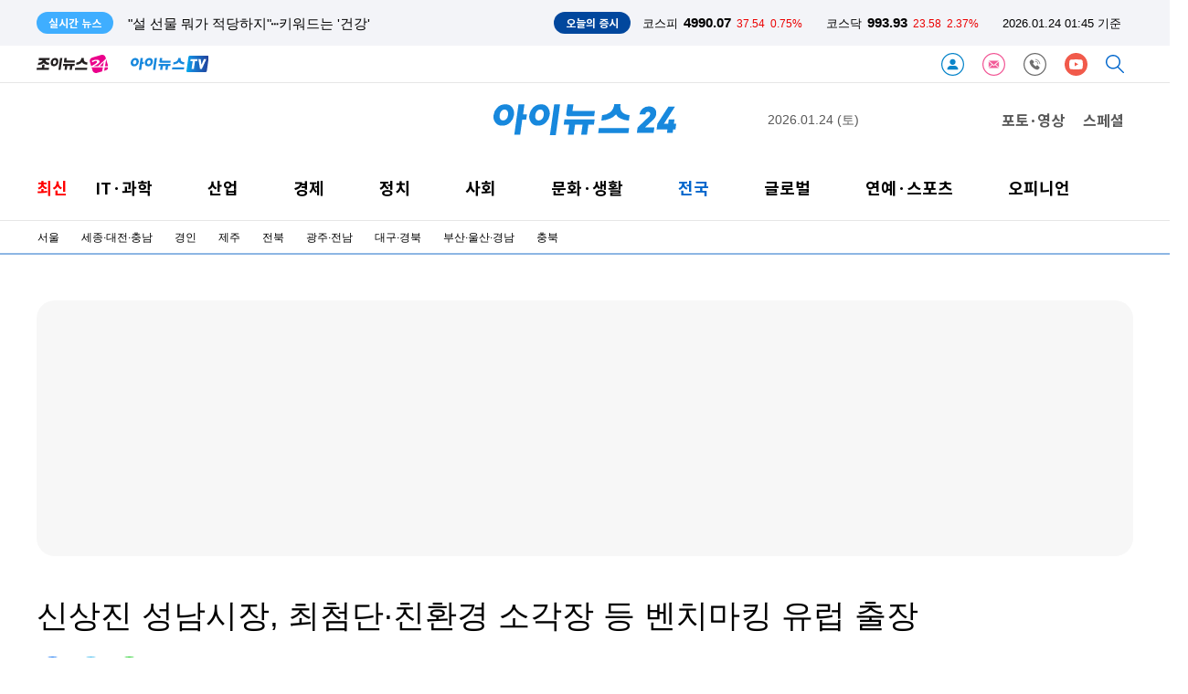

--- FILE ---
content_type: text/html; charset=UTF-8
request_url: https://www-cache.inews24.com/api/realtime/index.json?media=inews24
body_size: 4846
content:

{
    "Date": "Fri, 23 Jan 2026 16:20:04 GMT",
    "ETag": "f5278759b157f9b1140a2df096b4fd2f",
    "Execute-Time": 0.02245497703552246,
    "File": "/var/www/autoload/v82/13-function.php",
    "Guid": "236fb71fcc3bd52dbc4a419ad3caa6ae",
    "Last-Modified": "Fri, 23 Jan 2026 16:20:04 GMT",
    "Max-Age": 3,
    "Request-Uri": "/v2.0/list-m/index.json?id=recency&media=inews24&page=1",
    "Status": "fresh",
    "X-Cache-Detail": "Age Max-age stale",
    "X-Cache-Time": "2026년 01월 24일 (토) 오전 01시 20분 04초",
    "signature-graph": null,
    "filters": [
        "00000000"
    ],
    "headline": [],
    "__FILE__": "/var/www/graph.inews24.com/v2.0/list-m/v11/index.php",
    "lists": [
        {
            "g_serial": "1931177",
            "gija_index": "776",
            "g_date": "20260123113947",
            "g_pdate": "20260124000001",
            "g_status": "230",
            "g_design": "0",
            "g_menu1": "050300",
            "g_menu2": "086788",
            "g_menu3": "000000",
            "g_menu4": "000000",
            "g_send": "Y",
            "g_buy": "0",
            "g_title": "[결혼과 이혼] 시모가 집·직장까지 '왈가왈부'⋯남편도 결혼하니 \"'우리 엄마'뿐\"",
            "g_summary": "시어머니의 과도한 개입과 남편의 태도 변화로 이혼까지 고민하게 됐다는 며느리의 사연이 공개됐다.최근 한 온라인 커뮤니티에는 '홀어머니의 외아들, 돌려주는 게 맞겠죠?'라는 제목의 글이 올라왔다.결혼 2년 차라고 밝힌 ",
            "g_person": "0",
            "g_con_file": "&nbsp",
            "gija_input": "776",
            "g_amount": "0",
            "g_thumb_file_dir": "../v1/c7921052e878e5.jpg",
            "m_send": "N",
            "rnum": "1",
            "c2nd": "사회일반",
            "link": "/v/1931177",
            "static": "https://static.inews24.com/v1/c7921052e878e5.jpg",
            "thumb": "https://img.lb.inews24.com/200x140/face/v1/c7921052e878e5.jpg",
            "face": "https://img-mlb.inews24.com/768x384/face/v1/c7921052e878e5.jpg",
            "author": "",
            "category": {
                "1st": "inews",
                "2nd": "social",
                "3rd": [
                    {
                        "name": "사건사고",
                        "code": "050320"
                    },
                    {
                        "name": "법조",
                        "code": "050390"
                    },
                    {
                        "name": "교육",
                        "code": "050330"
                    },
                    {
                        "name": "지역",
                        "code": "050380"
                    },
                    {
                        "name": "사회일반",
                        "code": "050300"
                    },
                    {
                        "name": "인사/부음/동정",
                        "code": "021800"
                    }
                ],
                "media": "inews"
            },
            "category-name": "사회일반"
        },
        {
            "g_serial": "1931403",
            "gija_index": "486",
            "g_date": "20260123213457",
            "g_pdate": "20260123213509",
            "g_status": "230",
            "g_design": "0",
            "g_menu1": "050300",
            "g_menu2": "000000",
            "g_menu3": "000000",
            "g_menu4": "000000",
            "g_send": "Y",
            "g_buy": "0",
            "g_title": "\"이런 정성이면\"…'가짜 장애인 표지' 붙였다 200만원 낸 차주",
            "g_summary": "장애인 전용 주차구역 주차표지를 가짜로 만들어 붙였다가 200만원 벌금이 부과된 차량이 화제다.23일 온라인 커뮤니티 '보배드림'에 글쓴이 A씨는 \"코팅지로 만든 가짜 장애인 주차표지, 200만원 금융치료 완료\" 라는 글을 올렸",
            "g_person": "0",
            "g_con_file": "&nbsp",
            "gija_input": "486",
            "g_amount": "0",
            "g_thumb_file_dir": "../v1/0eb20d82dc6245.jpg",
            "m_send": "N",
            "rnum": "2",
            "c2nd": "사회일반",
            "link": "/v/1931403",
            "static": "https://static.inews24.com/v1/0eb20d82dc6245.jpg",
            "thumb": "https://img.lb.inews24.com/200x140/face/v1/0eb20d82dc6245.jpg",
            "face": "https://img-mlb.inews24.com/768x384/face/v1/0eb20d82dc6245.jpg",
            "author": "",
            "category": {
                "1st": "inews",
                "2nd": "social",
                "3rd": [
                    {
                        "name": "사건사고",
                        "code": "050320"
                    },
                    {
                        "name": "법조",
                        "code": "050390"
                    },
                    {
                        "name": "교육",
                        "code": "050330"
                    },
                    {
                        "name": "지역",
                        "code": "050380"
                    },
                    {
                        "name": "사회일반",
                        "code": "050300"
                    },
                    {
                        "name": "인사/부음/동정",
                        "code": "021800"
                    }
                ],
                "media": "inews"
            },
            "category-name": "사회일반"
        },
        {
            "g_serial": "1931318",
            "gija_index": "626",
            "g_date": "20260123160938",
            "g_pdate": "20260123213001",
            "g_status": "230",
            "g_design": "0",
            "g_chk": "Y",
            "g_menu1": "022500",
            "g_menu2": "000000",
            "g_menu3": "000000",
            "g_menu4": "000000",
            "g_send": "Y",
            "g_buy": "0",
            "g_title": "\"설날엔 일본\"…여행업계 '콧노래'",
            "g_summary": "설날 황금연휴를 맞아 해외여행 수요가 급증하고 있다. 여행업계가 본격적인 '설 대목' 맞이에 나선 가운데 가까운 일본으로 떠나는 이들이 많은 것으로 나타났다. 지난해 4분기부터 시작된 실적 회복세가 설 연휴까지 이어지",
            "g_find": "설날 황금연휴 일본 패키지 신청 수요 폭증\r\n동남아·중국 등 단거리 여행지도 인기 여전",
            "g_person": "0",
            "g_con_file": "&nbsp",
            "gija_input": "626",
            "g_amount": "0",
            "g_thumb_file_dir": "../v1/6dc7fbd335325d.jpg",
            "m_send": "N",
            "rnum": "3",
            "c2nd": "생활경제",
            "link": "/v/1931318",
            "static": "https://static.inews24.com/v1/6dc7fbd335325d.jpg",
            "thumb": "https://img.lb.inews24.com/200x140/face/v1/6dc7fbd335325d.jpg",
            "face": "https://img-mlb.inews24.com/768x384/face/v1/6dc7fbd335325d.jpg",
            "author": "",
            "category": {
                "1st": "inews",
                "2nd": "industry",
                "3rd": [
                    {
                        "name": "재계",
                        "code": "022620"
                    },
                    {
                        "name": "중기/벤처",
                        "code": "022100"
                    },
                    {
                        "name": "생활경제",
                        "code": "022500"
                    },
                    {
                        "name": "자동차",
                        "code": "022200"
                    }
                ],
                "media": "inews"
            },
            "category-name": "생활경제"
        },
        {
            "g_serial": "1930823",
            "gija_index": "732",
            "g_date": "20260122151817",
            "g_pdate": "20260123210001",
            "g_status": "230",
            "g_design": "0",
            "g_chk": "Y",
            "g_menu1": "022500",
            "g_menu2": "000000",
            "g_menu3": "000000",
            "g_menu4": "000000",
            "g_send": "Y",
            "g_buy": "0",
            "g_title": "\"설 선물 뭐가 적당하지\"⋯키워드는 '건강'",
            "g_summary": "식품·외식업계가 설 명절 연휴를 한 달 남짓 앞두고 선물세트 수요 선점 경쟁에 나섰다. 지난 명절들처럼 가격 양극화 현상이 눈에 띄는 가운데, 건강 중시 트렌드를 반영한 제품이 대폭 늘었다.23일 관련 업계에 따르면 최근 ",
            "g_find": "식품·외식기업마다 선물 수요 선점 경쟁 본격 시작\r\n가성비 or 프리미엄 양극화⋯'헬시플레저' 상품 '붐'",
            "g_person": "0",
            "g_con_file": "&nbsp",
            "gija_input": "732",
            "g_amount": "0",
            "g_thumb_file_dir": "../v1/817f2645fe6213.jpg",
            "m_send": "N",
            "rnum": "4",
            "c2nd": "생활경제",
            "link": "/v/1930823",
            "static": "https://static.inews24.com/v1/817f2645fe6213.jpg",
            "thumb": "https://img.lb.inews24.com/200x140/face/v1/817f2645fe6213.jpg",
            "face": "https://img-mlb.inews24.com/768x384/face/v1/817f2645fe6213.jpg",
            "author": "",
            "category": {
                "1st": "inews",
                "2nd": "industry",
                "3rd": [
                    {
                        "name": "재계",
                        "code": "022620"
                    },
                    {
                        "name": "중기/벤처",
                        "code": "022100"
                    },
                    {
                        "name": "생활경제",
                        "code": "022500"
                    },
                    {
                        "name": "자동차",
                        "code": "022200"
                    }
                ],
                "media": "inews"
            },
            "category-name": "생활경제"
        },
        {
            "g_serial": "1931397",
            "gija_index": "760",
            "g_date": "20260123193501",
            "g_pdate": "20260123205122",
            "g_status": "230",
            "g_design": "0",
            "g_chk": "Y",
            "g_menu1": "022620",
            "g_menu2": "000000",
            "g_menu3": "000000",
            "g_menu4": "000000",
            "g_send": "Y",
            "g_buy": "0",
            "g_title": "배터리산업협회장에 엄기천 포스코퓨처엠 대표 내정",
            "g_summary": "엄기천 포스코퓨처엠 대표가 한국배터리산업협회 제9대 협회장으로 내정된 것으로 알려졌다. 향후 이사회 의결 등 공식 절차를 마치면, 배터리 소재 기업 임원으로서는 처음으로 협회장을 맡게 된다.23일 배터리 업계에 따르면",
            "g_find": "소재사 첫 협회장 탄생\r\nLFP 부상 속 소재 경쟁력 주목",
            "g_person": "0",
            "g_con_file": "&nbsp",
            "gija_input": "760",
            "g_amount": "0",
            "g_thumb_file_dir": "../v1/928928a63fb3ac.jpg",
            "m_send": "N",
            "rnum": "5",
            "c2nd": "산업/재계",
            "link": "/v/1931397",
            "static": "https://static.inews24.com/v1/928928a63fb3ac.jpg",
            "thumb": "https://img.lb.inews24.com/200x140/face/v1/928928a63fb3ac.jpg",
            "face": "https://img-mlb.inews24.com/768x384/face/v1/928928a63fb3ac.jpg",
            "author": "",
            "category": {
                "1st": "inews",
                "2nd": "industry",
                "3rd": [
                    {
                        "name": "재계",
                        "code": "022620"
                    },
                    {
                        "name": "중기/벤처",
                        "code": "022100"
                    },
                    {
                        "name": "생활경제",
                        "code": "022500"
                    },
                    {
                        "name": "자동차",
                        "code": "022200"
                    }
                ],
                "media": "inews"
            },
            "category-name": "산업/재계"
        },
        {
            "g_serial": "1931398",
            "gija_index": "486",
            "g_date": "20260123200526",
            "g_pdate": "20260123204026",
            "g_status": "230",
            "g_design": "0",
            "g_menu1": "022620",
            "g_menu2": "000000",
            "g_menu3": "000000",
            "g_menu4": "000000",
            "g_send": "Y",
            "g_buy": "0",
            "g_title": "법무장관 \"쿠팡 美투자자, 근거 없는 주장…국제법 부합하는지 의문\"",
            "g_summary": "정성호 법무부 장관이 쿠팡의 미국 투자사들이 국제투자분쟁(ISDS) 중재의향서를 제출한 것을 두고 \"쿠팡의 일부 미국 투자사들이 한국 정부를 상대로 근거 없는 주장을 담아 ISDS 중재의향서를 제출하고 미국 정부 개입을 요청",
            "g_person": "0",
            "g_con_file": "&nbsp",
            "gija_input": "486",
            "g_amount": "0",
            "g_thumb_file_dir": "../v1/6c2bd3944e0f8b.jpg",
            "m_send": "N",
            "rnum": "6",
            "c2nd": "산업/재계",
            "link": "/v/1931398",
            "static": "https://static.inews24.com/v1/6c2bd3944e0f8b.jpg",
            "thumb": "https://img.lb.inews24.com/200x140/face/v1/6c2bd3944e0f8b.jpg",
            "face": "https://img-mlb.inews24.com/768x384/face/v1/6c2bd3944e0f8b.jpg",
            "author": "",
            "category": {
                "1st": "inews",
                "2nd": "industry",
                "3rd": [
                    {
                        "name": "재계",
                        "code": "022620"
                    },
                    {
                        "name": "중기/벤처",
                        "code": "022100"
                    },
                    {
                        "name": "생활경제",
                        "code": "022500"
                    },
                    {
                        "name": "자동차",
                        "code": "022200"
                    }
                ],
                "media": "inews"
            },
            "category-name": "산업/재계"
        },
        {
            "g_serial": "1931400",
            "gija_index": "486",
            "g_date": "20260123201657",
            "g_pdate": "20260123201708",
            "g_status": "230",
            "g_design": "0",
            "g_menu1": "050210",
            "g_menu2": "000000",
            "g_menu3": "000000",
            "g_menu4": "000000",
            "g_send": "Y",
            "g_buy": "0",
            "g_title": "李대통령 \"오천피, 나랑 무슨 상관이냐 하는데…국민연금 고갈 우려 없어져\"",
            "g_summary": "이재명 대통령은 23일 코스피가 사상 처음으로 5000선을 돌파한 것과 관련해 \"대한민국 기업이 제대로 평가받으면, 그만큼 우리 국민 모두의 재산이 늘어나는 일\"이라고 말했다.이 대통령은 이날 울산전시컨벤션센터에서 열린 '",
            "g_person": "0",
            "g_con_file": "&nbsp",
            "gija_input": "486",
            "g_amount": "0",
            "g_thumb_file_dir": "../v1/b481daba0db186.jpg",
            "m_send": "N",
            "rnum": "7",
            "c2nd": "청와대",
            "link": "/v/1931400",
            "static": "https://static.inews24.com/v1/b481daba0db186.jpg",
            "thumb": "https://img.lb.inews24.com/200x140/face/v1/b481daba0db186.jpg",
            "face": "https://img-mlb.inews24.com/768x384/face/v1/b481daba0db186.jpg",
            "author": "",
            "category": {
                "1st": "inews",
                "2nd": "politics",
                "3rd": [
                    {
                        "name": "청와대",
                        "code": "050210"
                    },
                    {
                        "name": "국회/정당",
                        "code": "050220"
                    },
                    {
                        "name": "외교안보",
                        "code": "050240"
                    },
                    {
                        "name": "정치일반",
                        "code": "050200"
                    }
                ],
                "media": "inews"
            },
            "category-name": "청와대"
        },
        {
            "g_serial": "1931399",
            "gija_index": "486",
            "g_date": "20260123201609",
            "g_pdate": "20260123201624",
            "g_status": "230",
            "g_design": "0",
            "g_menu1": "050230",
            "g_menu2": "000000",
            "g_menu3": "000000",
            "g_menu4": "000000",
            "g_send": "Y",
            "g_buy": "0",
            "g_title": "김동연, 용인 반도체 현장 찾아…\"경기도가 든든한 지원군 되겠다\"",
            "g_summary": "용인 반도체클러스터 전력난 해법을 제시한 김동연 경기도지사가 23일 현장을 찾아 \"경기도가 용인 반도체클러스터의 든든한 지원군이 되겠다\"고 밝혔다.김동연 지사는 29번째 민생경제 현장투어(달달버스)차 이날 오전 용인시",
            "g_person": "0",
            "g_con_file": "&nbsp",
            "gija_input": "486",
            "g_amount": "0",
            "g_thumb_file_dir": "../v1/0fda551ef11345.jpg",
            "m_send": "N",
            "rnum": "8",
            "c2nd": "행정/지자체",
            "link": "/v/1931399",
            "static": "https://static.inews24.com/v1/0fda551ef11345.jpg",
            "thumb": "https://img.lb.inews24.com/200x140/face/v1/0fda551ef11345.jpg",
            "face": "https://img-mlb.inews24.com/768x384/face/v1/0fda551ef11345.jpg",
            "author": "",
            "category": {
                "1st": "inews",
                "2nd": "politics",
                "3rd": [
                    {
                        "name": "청와대",
                        "code": "050210"
                    },
                    {
                        "name": "국회/정당",
                        "code": "050220"
                    },
                    {
                        "name": "외교안보",
                        "code": "050240"
                    },
                    {
                        "name": "정치일반",
                        "code": "050200"
                    }
                ],
                "media": "inews"
            },
            "category-name": "행정/지자체"
        },
        {
            "g_serial": "1931396",
            "gija_index": "486",
            "g_date": "20260123193114",
            "g_pdate": "20260123200541",
            "g_status": "230",
            "g_design": "0",
            "g_menu1": "050390",
            "g_menu2": "000000",
            "g_menu3": "000000",
            "g_menu4": "000000",
            "g_send": "Y",
            "g_buy": "0",
            "g_title": "\"살을 들어내고 싶은 지옥\"…중학생 모텔 살해 유족, 국가상대 5억 손배소",
            "g_summary": "20대 남성이 지난달 10대 중학생 2명을 경남 창원시 한 모텔에서 흉기로 살해하고, 투신한 사건과 관련해 피해 중학생 유가족 측이 국가를 상대로 5억원의 손해배상청구 소송을 제기했다.살해범은 사건 당일 또 다른 여성의 집에",
            "g_person": "0",
            "g_con_file": "&nbsp",
            "gija_input": "486",
            "g_amount": "0",
            "g_thumb_file_dir": "../v1/48148bdc2e6820.jpg",
            "m_send": "N",
            "rnum": "9",
            "c2nd": "법조",
            "link": "/v/1931396",
            "static": "https://static.inews24.com/v1/48148bdc2e6820.jpg",
            "thumb": "https://img.lb.inews24.com/200x140/face/v1/48148bdc2e6820.jpg",
            "face": "https://img-mlb.inews24.com/768x384/face/v1/48148bdc2e6820.jpg",
            "author": "",
            "category": {
                "1st": "inews",
                "2nd": "social",
                "3rd": [
                    {
                        "name": "사건사고",
                        "code": "050320"
                    },
                    {
                        "name": "법조",
                        "code": "050390"
                    },
                    {
                        "name": "교육",
                        "code": "050330"
                    },
                    {
                        "name": "지역",
                        "code": "050380"
                    },
                    {
                        "name": "사회일반",
                        "code": "050300"
                    },
                    {
                        "name": "인사/부음/동정",
                        "code": "021800"
                    }
                ],
                "media": "inews"
            },
            "category-name": "법조"
        },
        {
            "g_serial": "1931393",
            "gija_index": "808",
            "g_date": "20260123190046",
            "g_pdate": "20260123193450",
            "g_status": "230",
            "g_design": "0",
            "g_menu1": "022300",
            "g_menu2": "000000",
            "g_menu3": "000000",
            "g_menu4": "000000",
            "g_send": "Y",
            "g_buy": "0",
            "g_title": "베인캐피탈, 에코마케팅 공개매수 실패…응모율 61%",
            "g_summary": "베인캐피탈이 에코마케팅 상장폐지용 공개매수에서 목표 수량 확보에 실패했다.베인캐피탈이 설립한 특수목적법인(SPC) 비씨피이이에이비드코원은 에코마케팅 상장폐지 목적 공개매수 청약 결과, 응모 수량이 1069만6106주로 예",
            "g_find": "지분율 78.08%…매수가에 '안다르' 저평가 여파",
            "g_person": "0",
            "g_con_file": "&nbsp",
            "gija_input": "808",
            "g_link": "1930125|1927269|1925378|1924132|1924670|1923022|1918355|",
            "g_amount": "0",
            "g_thumb_file_dir": "../v1/d922e97c14dfab.jpg",
            "m_send": "N",
            "rnum": "10",
            "c2nd": "증권",
            "link": "/v/1931393",
            "static": "https://static.inews24.com/v1/d922e97c14dfab.jpg",
            "thumb": "https://img.lb.inews24.com/200x140/face/v1/d922e97c14dfab.jpg",
            "face": "https://img-mlb.inews24.com/768x384/face/v1/d922e97c14dfab.jpg",
            "author": "",
            "category": {
                "1st": "inews",
                "2nd": "economy",
                "3rd": [
                    {
                        "name": "경제정책",
                        "code": "022600"
                    },
                    {
                        "name": "증권",
                        "code": "022300"
                    },
                    {
                        "name": "금융",
                        "code": "022400"
                    },
                    {
                        "name": "경제일반",
                        "code": "022630"
                    },
                    {
                        "name": "부동산",
                        "code": "022700"
                    }
                ],
                "media": "inews"
            },
            "category-name": "증권"
        }
    ],
    "photos": [
        {
            "g_serial": "1931204",
            "gija_index": "716",
            "g_date": "20260123124557",
            "g_pdate": "20260123124637",
            "g_status": "230",
            "g_design": "0",
            "g_menu1": "050220",
            "g_menu2": "500500",
            "g_menu3": "000000",
            "g_menu4": "000000",
            "g_send": "Y",
            "g_buy": "0",
            "g_title": "[아이포토] 이혜훈 청문회, 여야 한목소리 질타",
            "g_summary": "다양한 취재 현장을 스토리가 있는 생생한 사진으로 에서 만나보세요.이혜훈 기획예산처 장관 후보자 인사청문회가 23일 오전 국회에서 여야는 큰 소란과 정회 없이 검증을 시작했다.이혜훈 기획예산처 장관 후보자",
            "g_person": "0",
            "g_con_file": "&nbsp",
            "gija_input": "716",
            "g_amount": "0",
            "g_thumb_file_dir": "../v1/bb36a80c51aa58.jpg",
            "m_send": "N",
            "rnum": "1",
            "c2nd": "국회/정당",
            "link": "/v/1931204",
            "static": "https://static.inews24.com/v1/bb36a80c51aa58.jpg",
            "thumb": "https://img.lb.inews24.com/200x140/face/v1/bb36a80c51aa58.jpg",
            "face": "https://img-mlb.inews24.com/768x384/face/v1/bb36a80c51aa58.jpg",
            "author": "",
            "category": {
                "1st": "inews",
                "2nd": "politics",
                "3rd": [
                    {
                        "name": "청와대",
                        "code": "050210"
                    },
                    {
                        "name": "국회/정당",
                        "code": "050220"
                    },
                    {
                        "name": "외교안보",
                        "code": "050240"
                    },
                    {
                        "name": "정치일반",
                        "code": "050200"
                    }
                ],
                "media": "inews"
            },
            "category-name": "국회/정당"
        },
        {
            "g_serial": "1931198",
            "gija_index": "716",
            "g_date": "20260123122959",
            "g_pdate": "20260123123029",
            "g_status": "230",
            "g_design": "0",
            "g_menu1": "050220",
            "g_menu2": "500210",
            "g_menu3": "000000",
            "g_menu4": "000000",
            "g_send": "Y",
            "g_buy": "0",
            "g_title": "[포토] 질의 듣는 이혜훈 후보자",
            "g_summary": "이혜훈 기획예산처 장관 후보자가 23일 오전 서울 여의도 국회 재정경제기획위원회에서 열린 인사청문회에서 질의를 경청하고 있다.이혜훈 기획예산처 장관 후보자가 23일 오전 서울 여의도 국회 재정경제기획위원회에서 열린",
            "g_person": "0",
            "g_con_file": "&nbsp",
            "gija_input": "716",
            "g_amount": "0",
            "g_thumb_file_dir": "../v1/5ee7bdd1f3e25f.jpg",
            "m_send": "N",
            "rnum": "2",
            "c2nd": "국회/정당",
            "link": "/v/1931198",
            "static": "https://static.inews24.com/v1/5ee7bdd1f3e25f.jpg",
            "thumb": "https://img.lb.inews24.com/200x140/face/v1/5ee7bdd1f3e25f.jpg",
            "face": "https://img-mlb.inews24.com/768x384/face/v1/5ee7bdd1f3e25f.jpg",
            "author": "",
            "category": {
                "1st": "inews",
                "2nd": "politics",
                "3rd": [
                    {
                        "name": "청와대",
                        "code": "050210"
                    },
                    {
                        "name": "국회/정당",
                        "code": "050220"
                    },
                    {
                        "name": "외교안보",
                        "code": "050240"
                    },
                    {
                        "name": "정치일반",
                        "code": "050200"
                    }
                ],
                "media": "inews"
            },
            "category-name": "국회/정당"
        },
        {
            "g_serial": "1931170",
            "gija_index": "716",
            "g_date": "20260123113442",
            "g_pdate": "20260123113455",
            "g_status": "230",
            "g_design": "0",
            "g_menu1": "050220",
            "g_menu2": "500210",
            "g_menu3": "000000",
            "g_menu4": "000000",
            "g_send": "Y",
            "g_buy": "0",
            "g_title": "[포토] 답변하는 이혜훈 기획예산처 장관 후보자",
            "g_summary": "이혜훈 기획예산처 장관 후보자가 23일 서울 여의도 국회에서 열린 재정경제기획위원회의 인사청문회에서 의원 질의에 답하고 있다.이혜훈 기획예산처 장관 후보자가 23일 서울 여의도 국회에서 열린 재정경제기획위원회의 인",
            "g_person": "0",
            "g_con_file": "&nbsp",
            "gija_input": "716",
            "g_amount": "0",
            "g_thumb_file_dir": "../v1/64d87ae4edf9af.jpg",
            "m_send": "N",
            "rnum": "3",
            "c2nd": "국회/정당",
            "link": "/v/1931170",
            "static": "https://static.inews24.com/v1/64d87ae4edf9af.jpg",
            "thumb": "https://img.lb.inews24.com/200x140/face/v1/64d87ae4edf9af.jpg",
            "face": "https://img-mlb.inews24.com/768x384/face/v1/64d87ae4edf9af.jpg",
            "author": "",
            "category": {
                "1st": "inews",
                "2nd": "politics",
                "3rd": [
                    {
                        "name": "청와대",
                        "code": "050210"
                    },
                    {
                        "name": "국회/정당",
                        "code": "050220"
                    },
                    {
                        "name": "외교안보",
                        "code": "050240"
                    },
                    {
                        "name": "정치일반",
                        "code": "050200"
                    }
                ],
                "media": "inews"
            },
            "category-name": "국회/정당"
        }
    ]
}

--- FILE ---
content_type: text/html; charset=UTF-8
request_url: https://www.inews24.com/api/krx/index.json
body_size: -98
content:
{
    "KSE": {
        "index": 4990.07,
        "range": 37.54,
        "rate": "0.75%",
        "class": "red"
    },
    "KSD": {
        "index": 993.93,
        "range": 23.58,
        "rate": "2.37%",
        "class": "red"
    },
    "time": "2026.01.24 01:45 기준",
    "timestamp": 1769186734
}

--- FILE ---
content_type: text/html; charset=UTF-8
request_url: https://www-cache.inews24.com/graph/namecard/index.json?g_serial=1723571&like=&media=inews24
body_size: 568
content:
{
    "Date": "Fri, 23 Jan 2026 16:45:28 GMT",
    "ETag": "efe1dc3e987e62373e012147e18727ef",
    "Execute-Time": 0.024577856063842773,
    "File": "/var/www/autoload/v82/13-function.php",
    "Guid": "185299985ce28e88083d93ceb509dcef",
    "Last-Modified": "Fri, 23 Jan 2026 16:45:28 GMT",
    "Max-Age": 60,
    "Request-Uri": "/v2.0/namecard/index.json?id=1723571&media=inews24",
    "Status": "fresh",
    "X-Cache-Detail": "cache miss cached data not found",
    "X-Cache-Time": "2026년 01월 24일 (토) 오전 01시 45분 28초",
    "signature-graph": null,
    "author": {
        "u_serial": "762",
        "u_name": "정재수",
        "u_email": "jjs3885@inews24.com",
        "portrait": "https://imgnews.pstatic.net/image/upload/spubs/0lG0000031/profile/2024/04/09/profile_171008725.jpg",
        "introduce": "바르게 보고 듣고 올곧게 쓰겠습니다",
        "good": "362",
        "u_id": "jjs3885",
        "media": "inews24"
    },
    "dataList": [
        {
            "g_serial": "1930525",
            "g_title": "“시간선택제 공무원 제도…차별만 낳은 1회용 제도, 폐지가 답”",
            "click": "11",
            "rnum": "1"
        },
        {
            "g_serial": "1930672",
            "g_title": "용인 학부모 만난 안민석 “용인형 ‘반도체+교육·인재’ 양성 전략 나아가야”",
            "click": "9",
            "rnum": "2"
        }
    ],
    "_GET": {
        "g_serial": "1723571",
        "like": "",
        "media": "inews24"
    }
}

--- FILE ---
content_type: text/html; charset=UTF-8
request_url: https://www-cache.inews24.com/graph/topnews/index.json?g_serial=1723571&media=inews24&page=1&refresh=&rowlimit=10
body_size: 971
content:
{
    "Date": "Fri, 23 Jan 2026 16:45:30 GMT",
    "ETag": "ffa8f1d64fa99efc9a300a44b413cf61",
    "Execute-Time": 0.054872989654541016,
    "File": "/var/www/autoload/v82/13-function.php",
    "Guid": "69d5e037b2e5bfa8e7da011d943c67c2",
    "Last-Modified": "Fri, 23 Jan 2026 16:45:30 GMT",
    "Max-Age": 60,
    "Request-Uri": "/v2.0/topnews/index.json?id=1723571&media=inews24&page=1&rowlimit=10",
    "Status": "fresh",
    "X-Cache-Detail": "cache miss cached data not found",
    "X-Cache-Time": "2026년 01월 24일 (토) 오전 01시 45분 30초",
    "signature-graph": null,
    "__DEBUG__": null,
    "page": "1",
    "offset": 0,
    "rowlimit": "10",
    "dataList": [
        {
            "g_serial": "1931207",
            "g_title": "나나, '살인미수 역고소' 강도 무고 혐의로 고소⋯\"어떠한 타협도 없을 것\"",
            "type": "selection"
        },
        {
            "g_serial": "1931154",
            "g_title": "\"엄마 인생에서 나는 항상 두 번째\"⋯남동생만 좋아하는 모습에 결국 설움 '폭발'",
            "type": "selection"
        },
        {
            "g_serial": "1931325",
            "g_title": "흉기로 남편 성기 자른 50대 여성 실형⋯범행 가담한 사위와 딸도 징역·벌금형",
            "type": "selection"
        },
        {
            "g_serial": "1931260",
            "g_title": "여신도에 의붓딸까지⋯세뇌 이용해 성범죄 일삼은 유사종교 교주",
            "type": "selection"
        },
        {
            "g_serial": "1930618",
            "g_title": "연일 오르는 금값, 무심코 팔았다간 손해⋯사고 팔 때 16만원 차이 나는 이유",
            "type": "selection"
        },
        {
            "g_serial": "1930891",
            "g_title": "6세 친딸 6년 동안 성폭행한 50대⋯항소심서 징역 15년→20년 선고",
            "type": "selection"
        },
        {
            "g_serial": "1930738",
            "g_title": "미성년자 9차례 성폭행한 공무원 '집행유예'⋯法 \"부양해야 할 가정 있어\"",
            "type": "selection"
        },
        {
            "g_serial": "1930831",
            "g_title": "'전여친 성폭행·불법촬영 후 살해' 장재원, 무기징역 선고⋯\"빨리 수갑 채워라\" 난동 피워",
            "type": "selection"
        },
        {
            "g_serial": "1930946",
            "g_title": "\"로봇이 뜨니→로봇에 쓰는 배터리도 뜬다\"…이차전지株 '급등'",
            "type": "selection"
        },
        {
            "g_serial": "1930904",
            "g_title": "코스피, 사상 첫 5000선 돌파...\"한국 증시 아직 싸다\"",
            "type": "selection"
        }
    ],
    "nextpage": 2
}

--- FILE ---
content_type: text/html; charset=UTF-8
request_url: https://iframe-cc.inews24.com/comment/index.json?g_serial=1723571&page=1&sort=recommend
body_size: 226
content:
{"Date":"Fri, 23 Jan 2026 16:45:30 GMT","ETag":"6eb6630c9be4ed11439211d014508d93","Execute-Time":0.04080009460449219,"File":"\/var\/www\/autoload\/v82\/13-function.php","Guid":"6b73d986f7b4ee3ddf03327f5c169935","Last-Modified":"Fri, 23 Jan 2026 16:45:30 GMT","Max-Age":3,"Request-Uri":"\/v2.0\/comment\/feed\/index.json?g_serial=1723571&page=1&sort=recommend","Status":"fresh","X-Cache-Detail":"cache miss cached data not found","X-Cache-Time":"2026\ub144 01\uc6d4 24\uc77c (\ud1a0) \uc624\uc804 01\uc2dc 45\ubd84 30\ucd08","signature-graph":null,"page":"1","total":0,"rowmax":5,"rowmin":1,"rowRange":5,"pageRange":5,"first":1,"active":{"first":"inactive","last":"inactive","rangePrev":"inactive","rangeNext":"inactive","prev":"inactive","next":"inactive","block":"inactive"},"last":1,"rangePrev":1,"rangeNext":1,"prev":1,"next":1,"block":1,"sort":"recommend","feed":[]}

--- FILE ---
content_type: text/html; charset=UTF-8
request_url: https://www-cache.inews24.com/graph/talkplus/?media=inews24&sort=recent
body_size: 4713
content:
{
    "Age": 13,
    "HTTP_REFERER": "www-cache.inews24.com",
    "Max-Age": 60,
    "meminfo": {
        "version": "6.0",
        "total_memory_size": "1700000000(bytes)1700(MB)",
        "segment_memory_size": "17000000(bytes)17(MB)",
        "segment_count": "100",
        "shm_entry_count": "242",
        "entry_edge_total_max_count": 24200,
        "shm_entry_avg_size": 70000,
        "execute_time": 0,
        "key_count": 46971,
        "value_sum": 458341234,
        "key_avg_size": 9757.962019118178,
        "memory_used": "27%",
        "file": "/var/www/autoload/v82/12-class.php"
    },
    "method": "GET",
    "Date": "Fri, 23 Jan 2026 16:24:54 GMT",
    "ETag": "76af0bd8e5593c1f54d7e93965b392d1",
    "Execute-Time": 0.41425299644470215,
    "File": "/var/www/autoload/v82/13-function.php",
    "Guid": "1e407f9d4caa81109441d605457b0464",
    "Last-Modified": "Fri, 23 Jan 2026 16:24:41 GMT",
    "Request-Uri": "/v2.0/talkplus/index.json?media=inews24&sort=recent",
    "Status": "fresh",
    "X-Cache-Detail": "cache hit 2026년 01월 24일 (토) 오전 01시 24분 54초 from GET fresh graph.inews24.com",
    "X-Cache-Time": "2026년 01월 24일 (토) 오전 01시 24분 41초",
    "signature-graph": null,
    "__DEBUG__": null,
    "page": 1,
    "offset": 0,
    "rowlimit": 10,
    "sort": "recent",
    "media": "inews24",
    "dataList": [
        {
            "g_serial": "1931393",
            "tot": "35",
            "pub_date": "2026.01.23 20:31",
            "g_title": "베인캐피탈, 에코마케팅 공개매수 실패…응모율 61%",
            "g_pdate": "20260123193450",
            "g_thumb_file_dir": "../v1/d922e97c14dfab.jpg",
            "rnum": "1",
            "md5": "b556d1e82803ed65f391326b0df70002",
            "text": "555'\"",
            "thumb": "https://img-lb.inews24.com/40x40/face/v1/d922e97c14dfab.jpg"
        },
        {
            "g_serial": "1931159",
            "tot": "1",
            "pub_date": "2026.01.23 17:27",
            "g_title": "이혜훈 \"내란 동조·성숙치 못한 언행 진심 사과…뼈저리게 반성\"",
            "g_pdate": "20260123120558",
            "g_thumb_file_dir": "../v1/d116322b7c98ae.jpg",
            "rnum": "3",
            "md5": "1f78d61b2765bbf21e3eac25f06b1c5b",
            "text": "ㅂㄴㄷ",
            "thumb": "https://img-lb.inews24.com/40x40/face/v1/d116322b7c98ae.jpg"
        },
        {
            "g_serial": "1931331",
            "tot": "1",
            "pub_date": "2026.01.23 17:24",
            "g_title": "'국대 AI' 추가 공모에 KT·카카오·네이버 등 빅테크 불참...스타트업 경쟁 전망(종합)",
            "g_pdate": "20260123164829",
            "g_thumb_file_dir": "../v1/3a8d44652adc50.jpg",
            "rnum": "2",
            "md5": "5e6054d14f0ebc3d2597215a490d0226",
            "text": "LG로 정해놓고 하는 게임인걸.. 결과나오면 봐라 어디가 되나",
            "thumb": "https://img-lb.inews24.com/40x40/face/v1/3a8d44652adc50.jpg"
        },
        {
            "g_serial": "1930738",
            "tot": "6",
            "pub_date": "2026.01.23 16:54",
            "g_title": "미성년자 9차례 성폭행한 공무원 '집행유예'⋯法 \"부양해야 할 가정 있어\"",
            "g_pdate": "20260122135311",
            "g_thumb_file_dir": "../v1/40038b8751017c.jpg",
            "rnum": "13",
            "md5": "2dc3c5bb3270e296a7d655cf08701148",
            "text": "너는 나한테 걸렸으면 30년짜리야 미성년자도 누군가의 가족이고 자식이다 니 가족만 가족이냐 족같은 넘아",
            "thumb": "https://img-lb.inews24.com/40x40/face/v1/40038b8751017c.jpg"
        },
        {
            "g_serial": "1930723",
            "tot": "2",
            "pub_date": "2026.01.23 15:13",
            "g_title": "'방송 중단' 임성근, 홈쇼핑 음식도 불만 제기⋯\"갈비 양념만 흥건\"",
            "g_pdate": "20260122125223",
            "g_thumb_file_dir": "../v1/21cdf727ba72d4.jpg",
            "rnum": "14",
            "md5": "27597839cdc9de4c6feb127d04df6efb",
            "text": "와 저도 이거 뉴스 안뜨나 ? 매일 검색해봤어요.. 아직 6팩 남았는데 ㅠ",
            "thumb": "https://img-lb.inews24.com/40x40/face/v1/21cdf727ba72d4.jpg"
        },
        {
            "g_serial": "1930954",
            "tot": "7",
            "pub_date": "2026.01.23 13:03",
            "g_title": "현대차 노조 \"노사합의 없이 아틀라스 도입 1대도 안돼\"",
            "g_pdate": "20260122191717",
            "g_thumb_file_dir": "../v1/dc1178b76deadf.jpg",
            "rnum": "5",
            "md5": "7467d994beee439181523a29f3b30455",
            "text": "아직도 한심한 생각을 하고 있군. 로봇으로 대체해서 뼈저리게 느끼게 해야해. 테슬라처럼 경쟁력을 키우는건데 아직도 80년대 생각을 하고 있으니~~ 멍청한 노조다. 파렴치한 노조다.",
            "thumb": "https://img-lb.inews24.com/40x40/face/v1/dc1178b76deadf.jpg"
        },
        {
            "g_serial": "1930891",
            "tot": "3",
            "pub_date": "2026.01.23 12:36",
            "g_title": "6세 친딸 6년 동안 성폭행한 50대⋯항소심서 징역 15년→20년 선고",
            "g_pdate": "20260122165055",
            "g_thumb_file_dir": "../v1/ca2e67a8093a0f.jpg",
            "rnum": "8",
            "md5": "e1a8c9596e2dca5f736c423443f9b9ee",
            "text": "15년? 이런법이 필요한가? 판사야! 니가 같은죄지었을때 대비해서 봐준거냐? 판사도 공범이다!!!",
            "thumb": "https://img-lb.inews24.com/40x40/face/v1/ca2e67a8093a0f.jpg"
        },
        {
            "g_serial": "1930939",
            "tot": "1",
            "pub_date": "2026.01.23 10:14",
            "g_title": "장동혁 '쌍특검 관철 단식', 내부 리더십만 다지고 끝[여의뷰]",
            "g_pdate": "20260123070002",
            "g_thumb_file_dir": "../v1/1c0a223c5a7fee.jpg",
            "rnum": "4",
            "md5": "58e87b88c208b21a45319399458efd8f",
            "text": "장이나 박이나 둘 다 쓸모 없는 허접한 쓰레기 들 일고의 가치도 없다. 창피해!!",
            "thumb": "https://img-lb.inews24.com/40x40/face/v1/1c0a223c5a7fee.jpg"
        },
        {
            "g_serial": "1930843",
            "tot": "2",
            "pub_date": "2026.01.23 09:41",
            "g_title": "천안시, 핵심 현안 들고 충남도에 ‘정책·예산’ 지원 건의",
            "g_pdate": "20260122155015",
            "g_thumb_file_dir": "../v1/4e4d4bb9b596eb.jpg",
            "rnum": "9",
            "md5": "c6eb9977d955c5f14a02c5b3ae5fb991",
            "text": "각종비리천안엄벌하여라",
            "thumb": "https://img-lb.inews24.com/40x40/face/v1/4e4d4bb9b596eb.jpg"
        },
        {
            "g_serial": "1930780",
            "tot": "4",
            "pub_date": "2026.01.23 08:47",
            "g_title": "\"돈은 첫째한테 받고, 1억은 몰래 막내에\"⋯부모의 노골적 편애에 무너진 '큰딸'",
            "g_pdate": "20260122145329",
            "g_thumb_file_dir": "../v1/46cef738847df3.jpg",
            "rnum": "12",
            "md5": "176f749bad1437298fa09dcd41eb8a3f",
            "text": "형제자매간의 경제적 평준화는 어렵다고 생각한다. 아픈 손가락은 경제적인 여유가 있을 때 도와주는 것 아닐까 합니다.",
            "thumb": "https://img-lb.inews24.com/40x40/face/v1/46cef738847df3.jpg"
        },
        {
            "g_serial": "1930885",
            "tot": "1",
            "pub_date": "2026.01.23 06:38",
            "g_title": "김대현 부위원장, “대구·경북 행정통합, 더 이상 미룰 수 없는 생존 전략”",
            "g_pdate": "20260122170431",
            "g_thumb_file_dir": "../v1/232a9553f9350f.jpg",
            "rnum": "7",
            "md5": "d5752b418a324f648ae7d807b290c131",
            "text": "대구경북 행정통합에 대한 추진력을 발휘하시는 주호영 국회부의장님과 김대현 중앙연수위원회 부위원장님 꼭 목표하신 것을 이루시길 기원드립니다.",
            "thumb": "https://img-lb.inews24.com/40x40/face/v1/232a9553f9350f.jpg"
        },
        {
            "g_serial": "1930488",
            "tot": "1",
            "pub_date": "2026.01.23 00:29",
            "g_title": "\"함안의 비상은 이제 시작이다\"...함안군수 출마, 차석호 출판기념회 '성황'",
            "g_pdate": "20260122101458",
            "g_thumb_file_dir": "../v1/f6737efe07a4e5.jpg",
            "rnum": "17",
            "md5": "82feee2edba8efccad35b3592c74fa92",
            "text": "함안군민으로 전 좀 반대에요.....여태껏 다른 지역에서 계시다와서는 함안을 뭐 얼마나 아신다고 군의원도아니고 군수를 하신다고요... 군수정도를 하시려면 함안에서 좀 살아보시고 함안을 좀 알고 군수후보로 나오시는게 맞지않나요??",
            "thumb": "https://img-lb.inews24.com/40x40/face/v1/f6737efe07a4e5.jpg"
        },
        {
            "g_serial": "1930809",
            "tot": "3",
            "pub_date": "2026.01.22 21:37",
            "g_title": "차은우, 母 법인 통해 탈세 의혹⋯국세청 200억대 세금 추징도?",
            "g_pdate": "20260122145810",
            "g_thumb_file_dir": "../v1/3f29e92825cdd0.jpg",
            "rnum": "11",
            "md5": "e557133dbbecd2a666f963d991c6fd52",
            "text": "차은우도 공평하게 대해야지",
            "thumb": "https://img-lb.inews24.com/40x40/face/v1/3f29e92825cdd0.jpg"
        },
        {
            "g_serial": "1930531",
            "tot": "1",
            "pub_date": "2026.01.22 19:50",
            "g_title": "LG CNS, 한국은행과 국내 최초 'AI 디지털화폐 자동결제' 실증",
            "g_pdate": "20260122100001",
            "g_thumb_file_dir": "../v1/f7975acea438f0.jpg",
            "rnum": "18",
            "md5": "a63ebb885890e9cc6a6de36189c2777c",
            "text": "나쁜 cbdc반대ㅋ",
            "thumb": "https://img-lb.inews24.com/40x40/face/v1/f7975acea438f0.jpg"
        },
        {
            "g_serial": "1930831",
            "tot": "2",
            "pub_date": "2026.01.22 19:40",
            "g_title": "'전여친 성폭행·불법촬영 후 살해' 장재원, 무기징역 선고⋯\"빨리 수갑 채워라\" 난동 피워",
            "g_pdate": "20260122153206",
            "g_thumb_file_dir": "../v1/d147ea762cda28.jpg",
            "rnum": "10",
            "md5": "11ff11024c606c54410275430bcfe84e",
            "text": "중간에 가석방 어쩌고 하지 말고 그 안에서 죽을 때 까지가둬라ㆍ",
            "thumb": "https://img-lb.inews24.com/40x40/face/v1/d147ea762cda28.jpg"
        },
        {
            "g_serial": "1930910",
            "tot": "1",
            "pub_date": "2026.01.22 18:44",
            "g_title": "\"당뇨지만 짜장면 먹고 싶어\"⋯한 젓가락 하기 전 '이것' 마시면 혈당 걱정 끝",
            "g_pdate": "20260122172017",
            "g_thumb_file_dir": "../v1/8fb71b3a57f316.jpg",
            "rnum": "6",
            "md5": "40bc04b48b0307d7ce6032e0b1c95ee1",
            "text": "그냥 먹고 약먹어라. 얼마나 산다고 용을 쓰니? 안죽는다.",
            "thumb": "https://img-lb.inews24.com/40x40/face/v1/8fb71b3a57f316.jpg"
        },
        {
            "g_serial": "1930538",
            "tot": "2",
            "pub_date": "2026.01.22 17:02",
            "g_title": "[AI 기본법 시행] '세계 첫' AI 법 도입 한국…산업계 영향 촉각",
            "g_pdate": "20260122110347",
            "g_thumb_file_dir": "../v1/27a8111f44d231.jpg",
            "rnum": "16",
            "md5": "41238ce063b1a1e134e0b854a23dc37a",
            "text": "Ai 편집 1컷이라도 들어가면 표시하도록 법제화해야 한다........짜가가 판친다........ 첫화면 3초간 Ai라고 대문짝만하게 표시하든지....정말 짜가 보면 짜증난다....",
            "thumb": "https://img-lb.inews24.com/40x40/face/v1/27a8111f44d231.jpg"
        },
        {
            "g_serial": "1930699",
            "tot": "1",
            "pub_date": "2026.01.22 13:49",
            "g_title": "박근혜 \"단식 멈춰달라\"…장동혁 \"그렇게 하겠다\"",
            "g_pdate": "20260122115053",
            "g_thumb_file_dir": "../v1/129651cd26114b.jpg",
            "rnum": "15",
            "md5": "996c305ea6b8e677522a909c61307aa2",
            "text": "박그네가 장동혁을 찾아온것은 .. 단식을 말리려고 온게 아닙니다 오히려 더 하라고 응원하러 온것입니다 그런데 ... 내심 단식 그만두고 싶은데 눈치도 없이 ... 애라 ~ 말나온김에 잘되었다",
            "thumb": "https://img-lb.inews24.com/40x40/face/v1/129651cd26114b.jpg"
        },
        {
            "g_serial": "1930550",
            "tot": "1",
            "pub_date": "2026.01.22 09:47",
            "g_title": "파두, 대만서 470억원 규모 SSD 완제품 수주",
            "g_pdate": "20260122092734",
            "g_thumb_file_dir": "../v1/c1a1e370dc13aa.jpg",
            "rnum": "19",
            "md5": "35641e6dd5833d0f18a249845fdd3b1f",
            "text": "상장시 기술특례로 AA/A등급의 평가를 받은 파두가 시간이 지나면서 이렇듯 성장하는데, 거래정지시킨 한국거래소는 각성하라",
            "thumb": "https://img-lb.inews24.com/40x40/face/v1/c1a1e370dc13aa.jpg"
        }
    ],
    "top": 19,
    "_GET": {
        "media": "inews24",
        "sort": "recent"
    }
}

--- FILE ---
content_type: text/html; charset=UTF-8
request_url: https://iframe-cache.inews24.com/side/recency/?type=json&media=inews24
body_size: 2004
content:
{"top":[{"g_serial":"1931177","gija_index":"776","g_date":"20260123113947","g_pdate":"20260124000001","g_status":"230","g_design":"0","g_menu1":"050300","g_menu2":"086788","g_menu3":"000000","g_menu4":"000000","g_send":"Y","g_buy":"0","g_title":"[\uacb0\ud63c\uacfc \uc774\ud63c] \uc2dc\ubaa8\uac00 \uc9d1\u00b7\uc9c1\uc7a5\uae4c\uc9c0 '\uc648\uac00\uc648\ubd80'\u22ef\ub0a8\ud3b8\ub3c4 \uacb0\ud63c\ud558\ub2c8 \"'\uc6b0\ub9ac \uc5c4\ub9c8'\ubfd0\"","g_summary":"\uc2dc\uc5b4\uba38\ub2c8\uc758 \uacfc\ub3c4\ud55c \uac1c\uc785\uacfc \ub0a8\ud3b8\uc758 \ud0dc\ub3c4 \ubcc0\ud654\ub85c \uc774\ud63c\uae4c\uc9c0 \uace0\ubbfc\ud558\uac8c \ub410\ub2e4\ub294 \uba70\ub290\ub9ac\uc758 \uc0ac\uc5f0\uc774 \uacf5\uac1c\ub410\ub2e4.\ucd5c\uadfc \ud55c \uc628\ub77c\uc778 \ucee4\ubba4\ub2c8\ud2f0\uc5d0\ub294 '\ud640\uc5b4\uba38\ub2c8\uc758 \uc678\uc544\ub4e4, \ub3cc\ub824\uc8fc\ub294 \uac8c \ub9de\uaca0\uc8e0?'\ub77c\ub294 \uc81c\ubaa9\uc758 \uae00\uc774 \uc62c\ub77c\uc654\ub2e4.\uacb0\ud63c 2\ub144 \ucc28\ub77c\uace0 \ubc1d\ud78c ","g_person":"0","g_con_file":"&nbsp","gija_input":"776","g_amount":"0","g_thumb_file_dir":"..\/v1\/c7921052e878e5.jpg","m_send":"N","rnum":"1","c2nd":"\uc0ac\ud68c\uc77c\ubc18","link":"https:\/\/www.inews24.com\/view\/1931177","static":"https:\/\/static.inews24.com\/v1\/c7921052e878e5.jpg","thumb":"https:\/\/img.lb.inews24.com\/100x70\/face\/v1\/c7921052e878e5.jpg","face":"https:\/\/img-mlb.inews24.com\/768x384\/face\/v1\/c7921052e878e5.jpg","author":"","category":{"1st":"inews","2nd":"social","3rd":[{"name":"\uc0ac\uac74\uc0ac\uace0","code":"050320"},{"name":"\ubc95\uc870","code":"050390"},{"name":"\uad50\uc721","code":"050330"},{"name":"\uc9c0\uc5ed","code":"050380"},{"name":"\uc0ac\ud68c\uc77c\ubc18","code":"050300"},{"name":"\uc778\uc0ac\/\ubd80\uc74c\/\ub3d9\uc815","code":"021800"}],"media":"inews"},"category-name":"\uc0ac\ud68c\uc77c\ubc18","pass_time":"1\uc2dc\uac04\uc804"},{"g_serial":"1931403","gija_index":"486","g_date":"20260123213457","g_pdate":"20260123213509","g_status":"230","g_design":"0","g_menu1":"050300","g_menu2":"000000","g_menu3":"000000","g_menu4":"000000","g_send":"Y","g_buy":"0","g_title":"\"\uc774\ub7f0 \uc815\uc131\uc774\uba74\"\u2026'\uac00\uc9dc \uc7a5\uc560\uc778 \ud45c\uc9c0' \ubd99\uc600\ub2e4 200\ub9cc\uc6d0 \ub0b8 \ucc28\uc8fc","g_summary":"\uc7a5\uc560\uc778 \uc804\uc6a9 \uc8fc\ucc28\uad6c\uc5ed \uc8fc\ucc28\ud45c\uc9c0\ub97c \uac00\uc9dc\ub85c \ub9cc\ub4e4\uc5b4 \ubd99\uc600\ub2e4\uac00 200\ub9cc\uc6d0 \ubc8c\uae08\uc774 \ubd80\uacfc\ub41c \ucc28\ub7c9\uc774 \ud654\uc81c\ub2e4.23\uc77c \uc628\ub77c\uc778 \ucee4\ubba4\ub2c8\ud2f0 '\ubcf4\ubc30\ub4dc\ub9bc'\uc5d0 \uae00\uc4f4\uc774 A\uc528\ub294 \"\ucf54\ud305\uc9c0\ub85c \ub9cc\ub4e0 \uac00\uc9dc \uc7a5\uc560\uc778 \uc8fc\ucc28\ud45c\uc9c0, 200\ub9cc\uc6d0 \uae08\uc735\uce58\ub8cc \uc644\ub8cc\" \ub77c\ub294 \uae00\uc744 \uc62c\ub838","g_person":"0","g_con_file":"&nbsp","gija_input":"486","g_amount":"0","g_thumb_file_dir":"..\/v1\/0eb20d82dc6245.jpg","m_send":"N","rnum":"2","c2nd":"\uc0ac\ud68c\uc77c\ubc18","link":"https:\/\/www.inews24.com\/view\/1931403","static":"https:\/\/static.inews24.com\/v1\/0eb20d82dc6245.jpg","thumb":"https:\/\/img.lb.inews24.com\/100x70\/face\/v1\/0eb20d82dc6245.jpg","face":"https:\/\/img-mlb.inews24.com\/768x384\/face\/v1\/0eb20d82dc6245.jpg","author":"","category":{"1st":"inews","2nd":"social","3rd":[{"name":"\uc0ac\uac74\uc0ac\uace0","code":"050320"},{"name":"\ubc95\uc870","code":"050390"},{"name":"\uad50\uc721","code":"050330"},{"name":"\uc9c0\uc5ed","code":"050380"},{"name":"\uc0ac\ud68c\uc77c\ubc18","code":"050300"},{"name":"\uc778\uc0ac\/\ubd80\uc74c\/\ub3d9\uc815","code":"021800"}],"media":"inews"},"category-name":"\uc0ac\ud68c\uc77c\ubc18","pass_time":"4\uc2dc\uac04\uc804"},{"g_serial":"1931318","gija_index":"626","g_date":"20260123160938","g_pdate":"20260123213001","g_status":"230","g_design":"0","g_chk":"Y","g_menu1":"022500","g_menu2":"000000","g_menu3":"000000","g_menu4":"000000","g_send":"Y","g_buy":"0","g_title":"\"\uc124\ub0a0\uc5d4 \uc77c\ubcf8\"\u2026\uc5ec\ud589\uc5c5\uacc4 '\ucf67\ub178\ub798'","g_summary":"\uc124\ub0a0 \ud669\uae08\uc5f0\ud734\ub97c \ub9de\uc544 \ud574\uc678\uc5ec\ud589 \uc218\uc694\uac00 \uae09\uc99d\ud558\uace0 \uc788\ub2e4. \uc5ec\ud589\uc5c5\uacc4\uac00 \ubcf8\uaca9\uc801\uc778 '\uc124 \ub300\ubaa9' \ub9de\uc774\uc5d0 \ub098\uc120 \uac00\uc6b4\ub370 \uac00\uae4c\uc6b4 \uc77c\ubcf8\uc73c\ub85c \ub5a0\ub098\ub294 \uc774\ub4e4\uc774 \ub9ce\uc740 \uac83\uc73c\ub85c \ub098\ud0c0\ub0ac\ub2e4. \uc9c0\ub09c\ud574 4\ubd84\uae30\ubd80\ud130 \uc2dc\uc791\ub41c \uc2e4\uc801 \ud68c\ubcf5\uc138\uac00 \uc124 \uc5f0\ud734\uae4c\uc9c0 \uc774\uc5b4\uc9c0","g_find":"\uc124\ub0a0 \ud669\uae08\uc5f0\ud734 \uc77c\ubcf8 \ud328\ud0a4\uc9c0 \uc2e0\uccad \uc218\uc694 \ud3ed\uc99d\r\n\ub3d9\ub0a8\uc544\u00b7\uc911\uad6d \ub4f1 \ub2e8\uac70\ub9ac \uc5ec\ud589\uc9c0\ub3c4 \uc778\uae30 \uc5ec\uc804","g_person":"0","g_con_file":"&nbsp","gija_input":"626","g_amount":"0","g_thumb_file_dir":"..\/v1\/6dc7fbd335325d.jpg","m_send":"N","rnum":"3","c2nd":"\uc0dd\ud65c\uacbd\uc81c","link":"https:\/\/www.inews24.com\/view\/1931318","static":"https:\/\/static.inews24.com\/v1\/6dc7fbd335325d.jpg","thumb":"https:\/\/img.lb.inews24.com\/100x70\/face\/v1\/6dc7fbd335325d.jpg","face":"https:\/\/img-mlb.inews24.com\/768x384\/face\/v1\/6dc7fbd335325d.jpg","author":"","category":{"1st":"inews","2nd":"industry","3rd":[{"name":"\uc7ac\uacc4","code":"022620"},{"name":"\uc911\uae30\/\ubca4\ucc98","code":"022100"},{"name":"\uc0dd\ud65c\uacbd\uc81c","code":"022500"},{"name":"\uc790\ub3d9\ucc28","code":"022200"}],"media":"inews"},"category-name":"\uc0dd\ud65c\uacbd\uc81c","pass_time":"4\uc2dc\uac04\uc804"}],"bottom":[{"g_serial":"1930823","gija_index":"732","g_date":"20260122151817","g_pdate":"20260123210001","g_status":"230","g_design":"0","g_chk":"Y","g_menu1":"022500","g_menu2":"000000","g_menu3":"000000","g_menu4":"000000","g_send":"Y","g_buy":"0","g_title":"\"\uc124 \uc120\ubb3c \ubb50\uac00 \uc801\ub2f9\ud558\uc9c0\"\u22ef\ud0a4\uc6cc\ub4dc\ub294 '\uac74\uac15'","g_summary":"\uc2dd\ud488\u00b7\uc678\uc2dd\uc5c5\uacc4\uac00 \uc124 \uba85\uc808 \uc5f0\ud734\ub97c \ud55c \ub2ec \ub0a8\uc9d3 \uc55e\ub450\uace0 \uc120\ubb3c\uc138\ud2b8 \uc218\uc694 \uc120\uc810 \uacbd\uc7c1\uc5d0 \ub098\uc130\ub2e4. \uc9c0\ub09c \uba85\uc808\ub4e4\ucc98\ub7fc \uac00\uaca9 \uc591\uadf9\ud654 \ud604\uc0c1\uc774 \ub208\uc5d0 \ub744\ub294 \uac00\uc6b4\ub370, \uac74\uac15 \uc911\uc2dc \ud2b8\ub80c\ub4dc\ub97c \ubc18\uc601\ud55c \uc81c\ud488\uc774 \ub300\ud3ed \ub298\uc5c8\ub2e4.23\uc77c \uad00\ub828 \uc5c5\uacc4\uc5d0 \ub530\ub974\uba74 \ucd5c\uadfc ","g_find":"\uc2dd\ud488\u00b7\uc678\uc2dd\uae30\uc5c5\ub9c8\ub2e4 \uc120\ubb3c \uc218\uc694 \uc120\uc810 \uacbd\uc7c1 \ubcf8\uaca9 \uc2dc\uc791\r\n\uac00\uc131\ube44 or \ud504\ub9ac\ubbf8\uc5c4 \uc591\uadf9\ud654\u22ef'\ud5ec\uc2dc\ud50c\ub808\uc800' \uc0c1\ud488 '\ubd90'","g_person":"0","g_con_file":"&nbsp","gija_input":"732","g_amount":"0","g_thumb_file_dir":"..\/v1\/817f2645fe6213.jpg","m_send":"N","rnum":"4","c2nd":"\uc0dd\ud65c\uacbd\uc81c","link":"https:\/\/www.inews24.com\/view\/1930823","static":"https:\/\/static.inews24.com\/v1\/817f2645fe6213.jpg","thumb":"https:\/\/img.lb.inews24.com\/100x70\/face\/v1\/817f2645fe6213.jpg","face":"https:\/\/img-mlb.inews24.com\/768x384\/face\/v1\/817f2645fe6213.jpg","author":"","category":{"1st":"inews","2nd":"industry","3rd":[{"name":"\uc7ac\uacc4","code":"022620"},{"name":"\uc911\uae30\/\ubca4\ucc98","code":"022100"},{"name":"\uc0dd\ud65c\uacbd\uc81c","code":"022500"},{"name":"\uc790\ub3d9\ucc28","code":"022200"}],"media":"inews"},"category-name":"\uc0dd\ud65c\uacbd\uc81c","pass_time":"4\uc2dc\uac04\uc804"},{"g_serial":"1931397","gija_index":"760","g_date":"20260123193501","g_pdate":"20260123205122","g_status":"230","g_design":"0","g_chk":"Y","g_menu1":"022620","g_menu2":"000000","g_menu3":"000000","g_menu4":"000000","g_send":"Y","g_buy":"0","g_title":"\ubc30\ud130\ub9ac\uc0b0\uc5c5\ud611\ud68c\uc7a5\uc5d0 \uc5c4\uae30\ucc9c \ud3ec\uc2a4\ucf54\ud4e8\ucc98\uc5e0 \ub300\ud45c \ub0b4\uc815","g_summary":"\uc5c4\uae30\ucc9c \ud3ec\uc2a4\ucf54\ud4e8\ucc98\uc5e0 \ub300\ud45c\uac00 \ud55c\uad6d\ubc30\ud130\ub9ac\uc0b0\uc5c5\ud611\ud68c \uc81c9\ub300 \ud611\ud68c\uc7a5\uc73c\ub85c \ub0b4\uc815\ub41c \uac83\uc73c\ub85c \uc54c\ub824\uc84c\ub2e4. \ud5a5\ud6c4 \uc774\uc0ac\ud68c \uc758\uacb0 \ub4f1 \uacf5\uc2dd \uc808\ucc28\ub97c \ub9c8\uce58\uba74, \ubc30\ud130\ub9ac \uc18c\uc7ac \uae30\uc5c5 \uc784\uc6d0\uc73c\ub85c\uc11c\ub294 \ucc98\uc74c\uc73c\ub85c \ud611\ud68c\uc7a5\uc744 \ub9e1\uac8c \ub41c\ub2e4.23\uc77c \ubc30\ud130\ub9ac \uc5c5\uacc4\uc5d0 \ub530\ub974\uba74","g_find":"\uc18c\uc7ac\uc0ac \uccab \ud611\ud68c\uc7a5 \ud0c4\uc0dd\r\nLFP \ubd80\uc0c1 \uc18d \uc18c\uc7ac \uacbd\uc7c1\ub825 \uc8fc\ubaa9","g_person":"0","g_con_file":"&nbsp","gija_input":"760","g_amount":"0","g_thumb_file_dir":"..\/v1\/928928a63fb3ac.jpg","m_send":"N","rnum":"5","c2nd":"\uc0b0\uc5c5\/\uc7ac\uacc4","link":"https:\/\/www.inews24.com\/view\/1931397","static":"https:\/\/static.inews24.com\/v1\/928928a63fb3ac.jpg","thumb":"https:\/\/img.lb.inews24.com\/100x70\/face\/v1\/928928a63fb3ac.jpg","face":"https:\/\/img-mlb.inews24.com\/768x384\/face\/v1\/928928a63fb3ac.jpg","author":"","category":{"1st":"inews","2nd":"industry","3rd":[{"name":"\uc7ac\uacc4","code":"022620"},{"name":"\uc911\uae30\/\ubca4\ucc98","code":"022100"},{"name":"\uc0dd\ud65c\uacbd\uc81c","code":"022500"},{"name":"\uc790\ub3d9\ucc28","code":"022200"}],"media":"inews"},"category-name":"\uc0b0\uc5c5\/\uc7ac\uacc4","pass_time":"4\uc2dc\uac04\uc804"}]}

--- FILE ---
content_type: text/html; charset=UTF-8
request_url: https://iframe-cache.inews24.com/side/special/?type=json&media=inews24
body_size: 1727
content:
[{"g_serial":"1931177","gija_index":"776","g_date":"20260123113947","g_pdate":"20260124000001","g_status":"230","g_design":"0","g_menu1":"050300","g_menu2":"086788","g_menu3":"000000","g_menu4":"000000","g_send":"Y","g_buy":"0","g_title":"[\uacb0\ud63c\uacfc \uc774\ud63c] \uc2dc\ubaa8\uac00 \uc9d1\u00b7\uc9c1\uc7a5\uae4c\uc9c0 '\uc648\uac00\uc648\ubd80'\u22ef\ub0a8\ud3b8\ub3c4 \uacb0\ud63c\ud558\ub2c8 \"'\uc6b0\ub9ac \uc5c4\ub9c8'\ubfd0\"","g_summary":"\uc2dc\uc5b4\uba38\ub2c8\uc758 \uacfc\ub3c4\ud55c \uac1c\uc785\uacfc \ub0a8\ud3b8\uc758 \ud0dc\ub3c4 \ubcc0\ud654\ub85c \uc774\ud63c\uae4c\uc9c0 \uace0\ubbfc\ud558\uac8c \ub410\ub2e4\ub294 \uba70\ub290\ub9ac\uc758 \uc0ac\uc5f0\uc774 \uacf5\uac1c\ub410\ub2e4.\ucd5c\uadfc \ud55c \uc628\ub77c\uc778 \ucee4\ubba4\ub2c8\ud2f0\uc5d0\ub294 '\ud640\uc5b4\uba38\ub2c8\uc758 \uc678\uc544\ub4e4, \ub3cc\ub824\uc8fc\ub294 \uac8c \ub9de\uaca0\uc8e0?'\ub77c\ub294 \uc81c\ubaa9\uc758 \uae00\uc774 \uc62c\ub77c\uc654\ub2e4.\uacb0\ud63c 2\ub144 \ucc28\ub77c\uace0 \ubc1d\ud78c ","g_person":"0","g_con_file":"&nbsp","gija_input":"776","g_amount":"0","g_thumb_file_dir":"..\/v1\/c7921052e878e5.jpg","m_send":"N","media":"inews24","link":"https:\/\/www.inews24.com\/view\/1931177"},{"g_serial":"1931264","gija_index":"675","g_date":"20260123145156","g_pdate":"20260123150002","g_status":"230","g_design":"0","g_menu1":"022610","g_menu2":"086871","g_menu3":"000000","g_menu4":"000000","g_send":"Y","g_buy":"0","g_title":"[\ud06c\ub9bd\ud1a024] '\uc608\uce21\uc778\uac00 \ub3c4\ubc15\uc778\uac00'\u2026\uae09\uc131\uc7a5\ud558\ub294 \uc608\uce21\uc2dc\uc7a5, \uc81c\ub3c4\uad8c \ud3b8\uc785 \ub17c\uc758 \ubcf8\uaca9\ud654\ud574\uc57c","g_summary":"\uae00\ub85c\ubc8c \uac00\uc0c1\uc790\uc0b0 \uc2dc\uc7a5\uc5d0\uc11c \ud2b9\uc815 \uc0ac\uac74\uc758 \uacb0\uacfc\ub97c \uc608\uce21\ud558\uace0 \uc790\uae08\uc744 \ubca0\ud305\ud558\ub294 '\uc608\uce21\uc2dc\uc7a5(Prediction Market)'\uc774 \uc0c8\ub85c\uc6b4 \ud22c\uc790 \ub0b4\ub7ec\ud2f0\ube0c\ub85c \uae09\ubd80\uc0c1\ud558\uba74\uc11c, \uad6d\ub0b4\uc5d0\uc11c\ub3c4 \uc774\uc5d0 \ub300\ud55c \uc81c\ub3c4\uc801 \uc815\uc758\ub97c \uc11c\ub458\ub7ec\uc57c \ud55c\ub2e4\ub294 \ubaa9\uc18c\ub9ac\uac00 \ucee4\uc9c0\uace0 \uc788\ub2e4.2025\ub144","g_find":"\uae00\ub85c\ubc8c \uc608\uce21\uc2dc\uc7a5, \uc8fc\uc694 \uc5b8\ub860\uc0ac\uc640\uc758 \ud611\uc5c5 \ubc0f 300% \uc774\uc0c1 \uac70\ub798\ub7c9 \uc99d\uac00\ub85c \uae09\uaca9\ud55c \uc131\uc7a5\r\n\uad6d\ub0b4\uc11c\ub294 \uad6c\uae00\uc758 \uc571 \ucc28\ub2e8 \uc815\ucc45\uacfc \uc0ac\ud589\uc131 \uaddc\uc81c \ub4f1\uc73c\ub85c \uc778\ud55c \uc81c\ub3c4\uc801 \uc555\ubc15 \uc608\uc0c1\r\n\uc608\uce21\uc2dc\uc7a5 \ubcf8\uc9c8\uc5d0 \ub300\ud55c \uc0ac\ud68c\uc801 \ud569\uc758 \ubc0f \uac00\uc0c1\uc790\uc0b0 2\ub2e8\uacc4 \uc785\ubc95 \uc2dc \uad00\ub828 \ub17c\uc758 \uc2dc\uae09","g_person":"0","g_con_file":"&nbsp","gija_input":"675","g_amount":"0","g_thumb_file_dir":"..\/v1\/9604117d9605b2.jpg","m_send":"N","media":"inews24","link":"https:\/\/www.inews24.com\/view\/1931264"},{"g_serial":"1931097","gija_index":"597","g_date":"20260123100451","g_pdate":"20260123110002","g_status":"230","g_design":"0","g_chk":"Y","g_menu1":"020400","g_menu2":"085994","g_menu3":"000000","g_menu4":"000000","g_send":"Y","g_buy":"0","g_title":"\uc62c\ud574 \uae30\uc628\u00b7\ud574\uc218\uba74 \uc628\ub3c4\u2191\u2026\ud3ed\uc5fc\u00b7\uace0\uc218\uc628 \ud53c\ud574 \ub300\ube44\ud574\uc57c [\uc9c0\uae08\uc740 \uae30\ud6c4\uc704\uae30]","g_summary":"\uc62c\ud574 \uc6b0\ub9ac\ub098\ub77c\ub294 \ud3c9\uade0\uae30\uc628\uc774 \uc0c1\uc2b9\ud558\uace0 \ud574\uc218\uba74 \uc628\ub3c4\uac00 \ub192\uc544\uc9c8 \uac83\uc73c\ub85c \uc608\uc0c1\ub41c\ub2e4. \ud3ed\uc5fc\uacfc \uace0\uc218\uc628\uc5d0 \ub530\ub978 \ubc14\ub2e4 \uc0dd\ud0dc\uacc4 \ud53c\ud574\uc5d0 \ub300\ube44\ud574\uc57c \ud560 \uac83\uc73c\ub85c \ubcf4\uc778\ub2e4. \uac15\uc218\ub7c9\uc740 \uc608\ub144\uacfc \ube44\uc2b7\ud560 \uac83\uc73c\ub85c \uc804\ub9dd\ub41c\ub2e4. \ub2e4\ub9cc \uae30\ud6c4 \ubcc0\ub3d9\uc131\uc73c\ub85c \uac00\ubb44, \uc9d1","g_find":"\uae30\uc0c1\uccad, \u20182026\ub144 \uc5f0 \uae30\ud6c4\uc804\ub9dd\u2019 \ubc1c\ud45c","g_person":"0","g_con_file":"&nbsp","gija_input":"597","g_link":"1930876|1930223|","g_amount":"0","g_thumb_file_dir":"..\/v1\/b86b1858ee26cd.jpg","m_send":"N","media":"inews24","link":"https:\/\/www.inews24.com\/view\/1931097"},{"g_serial":"1930846","gija_index":"776","g_date":"20260122155305","g_pdate":"20260123000001","g_status":"230","g_design":"0","g_menu1":"050300","g_menu2":"086788","g_menu3":"000000","g_menu4":"000000","g_send":"Y","g_buy":"0","g_title":"[\uacb0\ud63c\uacfc \uc774\ud63c] \uace0\uc544\uc5d0 \uba85\ubb38\ub300 \uad50\uc218\ub77c\ub358 \uc544\ub0b4\u22ef\uc54c\uace0 \ubcf4\ub2c8 \uc804\uacfc 2\ubc94 '\uc0ac\uae30\uafbc'","g_summary":"\uc544\ub0b4\uc758 \uac70\uc9d3\ub41c \uc778\uc0dd\uc744 \ub4a4\ub2a6\uac8c \uc54c\uac8c \ub418\uba70 \ucda9\uaca9\uc5d0 \ube60\uc84c\ub2e4\ub294 \ub0a8\ud3b8\uc758 \uc0ac\uc5f0\uc774 \uc804\ud574\uc84c\ub2e4.\ucd5c\uadfc YTN '\uc870\uc778\uc12d \ubcc0\ud638\uc0ac\uc758 \uc0c1\ub2f4\uc18c'\uc5d0\ub294 \uacb0\ud63c \uc790\uccb4\ub97c \uc5c6\ub358 \uc77c\ub85c \ub3cc\ub9ac\uace0 \uc2f6\ub2e4\ub294 \ud55c \ub0a8\uc131\uc758 \uace0\ubbfc\uc774 \uc18c\uac1c\ub410\ub2e4.\uc0ac\uc5f0\uc790 A\uc528\ub294 3\ub144 \uc804 \uc9c0\uc778\uc758 \uc18c\uac1c\ub85c ","g_person":"0","g_con_file":"&nbsp","gija_input":"776","g_amount":"0","g_thumb_file_dir":"..\/v1\/c7921052e878e5.jpg","m_send":"N","media":"inews24","link":"https:\/\/www.inews24.com\/view\/1930846"},{"g_serial":"1930859","gija_index":"675","g_date":"20260122160931","g_pdate":"20260122170001","g_status":"230","g_design":"0","g_menu1":"022610","g_menu2":"086871","g_menu3":"000000","g_menu4":"000000","g_send":"Y","g_buy":"0","g_title":"[\ud06c\ub9bd\ud1a024] \ube44\ud0c8\ub9ad \ubd80\ud14c\ub9b0, \"\uc62c\ud574 \ubaa8\ub4e0 SNS \ud65c\ub3d9\uc740 'Firefly'\uc5d0\uc11c \ud560 \uac83\"\u20262026 \ucd5c\uc6b0\uc120 \uacfc\uc81c\ub294 '\ud0c8\uc911\uc559\ud654 \uc18c\uc15c \ubbf8\ub514\uc5b4'","g_summary":"\uc774\ub354\ub9ac\uc6c0 \uacf5\ub3d9 \ucc3d\uc5c5\uc790 \ube44\ud0c8\ub9ad \ubd80\ud14c\ub9b0\uc774 \uc62c\ud574 \uc790\uc2e0\uc758 \ubaa8\ub4e0 \uc18c\uc15c \ub124\ud2b8\uc6cc\ud06c \ud65c\ub3d9\uc744 '\ud30c\uc774\uc5b4\ud50c\ub77c\uc774(Firefly.social)'\uc5d0\uc11c \uc9c4\ud589\ud558\uaca0\ub2e4\uace0 \ubc1d\ud788\uba70, 2026\ub144\uc744 \ud5a5\ud55c \ud575\uc2ec \uacfc\uc81c\ub85c '\ud0c8\uc911\uc559\ud654 \uc18c\uc15c \ubbf8\ub514\uc5b4'\ub97c \uc81c\uc2dc\ud588\ub2e4.\ube44\ud0c8\ub9ad\uc740 \ucd5c\uadfc X(\ud2b8\uc704\ud130)\ub97c ","g_person":"0","g_con_file":"&nbsp","gija_input":"675","g_amount":"0","g_thumb_file_dir":"..\/v1\/41f1d359d4848e.jpg","m_send":"N","media":"inews24","link":"https:\/\/www.inews24.com\/view\/1930859"}]

--- FILE ---
content_type: text/html; charset=utf-8
request_url: https://www.google.com/recaptcha/api2/aframe
body_size: 267
content:
<!DOCTYPE HTML><html><head><meta http-equiv="content-type" content="text/html; charset=UTF-8"></head><body><script nonce="WEKaEbKyc8NpiUPeDB5kIQ">/** Anti-fraud and anti-abuse applications only. See google.com/recaptcha */ try{var clients={'sodar':'https://pagead2.googlesyndication.com/pagead/sodar?'};window.addEventListener("message",function(a){try{if(a.source===window.parent){var b=JSON.parse(a.data);var c=clients[b['id']];if(c){var d=document.createElement('img');d.src=c+b['params']+'&rc='+(localStorage.getItem("rc::a")?sessionStorage.getItem("rc::b"):"");window.document.body.appendChild(d);sessionStorage.setItem("rc::e",parseInt(sessionStorage.getItem("rc::e")||0)+1);localStorage.setItem("rc::h",'1769186741025');}}}catch(b){}});window.parent.postMessage("_grecaptcha_ready", "*");}catch(b){}</script></body></html>

--- FILE ---
content_type: application/javascript; charset=utf-8
request_url: https://fundingchoicesmessages.google.com/f/AGSKWxVGjwLv47bAGCa7kYCaJVJxayGOa4jUKHHLfPL_8hqvh1ykIiD6BpWRUdDDzGjP8Zs9xkm0mqbFe2VNAvPL9e6-2T0AHHFL5OIfav50P_8EsyJlvptYVopYKq33kPG-DCY_wXPZcshgihRqkkTMBbfE2qPCxW6tESieGevm1U7sVV6YVjoSqZaKuQpA/_120x600.swf?/adotubeplugin./glam728./floater_ad./taxonomy-ads.
body_size: -1290
content:
window['431e6c9e-6cb9-4cb7-814d-4b3feef174ad'] = true;